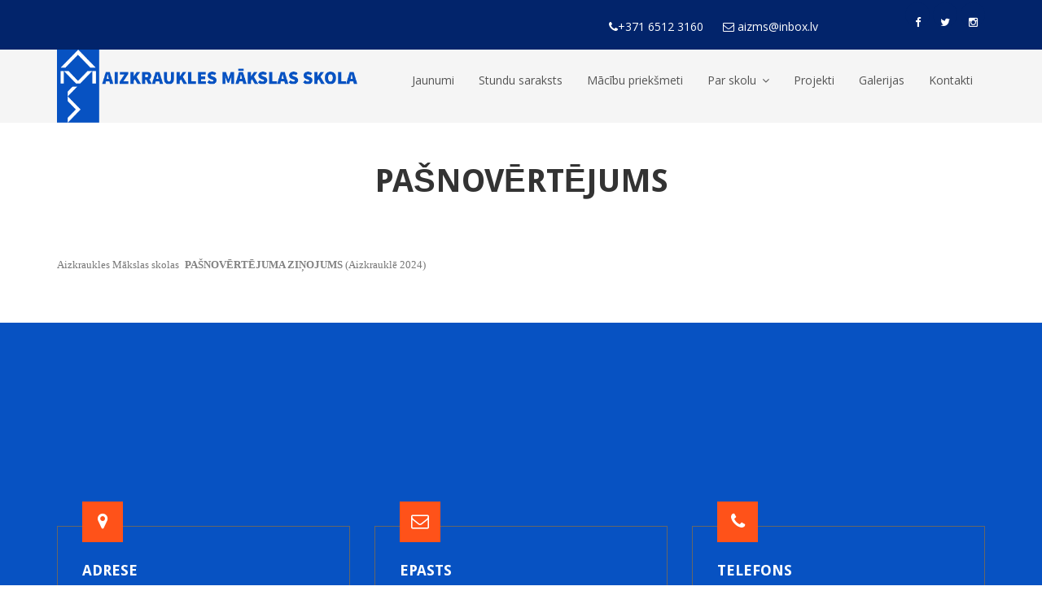

--- FILE ---
content_type: text/html; charset=WINDOWS-1257
request_url: https://www.aizmakslasskola.lv/par-skolu/aizkraukle-pasnovertejums
body_size: 3829
content:

<html xmlns="http://www.w3.org/1999/xhtml" >


<head>


<meta http-equiv="Content-Type" content="text/html; charset=windows-1257" />
<link rel="icon" type="image/vnd.microsoft.icon" href="/imgs/534/logo.ico" />
<link rel="SHORTCUT ICON" href="/imgs/534/logo.ico" />   
	<link media="screen" rel="stylesheet" href="/colorboxnew/example5/colorbox.css" />
	<script src="/333/js/jquery-2.2.4.min.js"></script>
<script type="text/javascript" src="/colorboxnew/jquery.colorbox-min.js"></script>
	

<script type="text/javascript" src="/index_js.js"></script>
<!--<script type="text/javascript" src="jquery.flash.js"></script>-->
<script type="text/javascript" src="/jquery.autoheight.js"></script>
<script language="JavaScript" src="/gen_validatorv2.js" type="text/javascript"></script>


<link rel="stylesheet" type="text/css" href="/css/extra_fonts.css" />
<link rel="stylesheet" type="text/css" href="/css/global.php?clid=534" />

<meta name="dr:say:title" content="" /><title>Aizkraukles Mākslas skola</title>
<meta name="robots" content="index, follow">

<meta property="og:type" content="website" /> 
<meta property="og:url" content="https://www.aizmakslasskola.lv/par-skolu/aizkraukle-pasnovertejums" />
<meta property="og:title" content="" />
<meta property="twitter:title" content="" /><meta property="fb:app_id" content="1678496455703994"/>

<meta property="og:description" content="" />

<meta property="twitter:description" content="" />
<!-- Google tag (gtag.js) -->
<script async src="https://www.googletagmanager.com/gtag/js?id=G-JS7GJNXGM0"></script>
<script>
  window.dataLayer = window.dataLayer || [];
  function gtag(){dataLayer.push(arguments);}
  gtag('js', new Date());

  gtag('config', 'G-JS7GJNXGM0');
</script>	<style>
	.logoimg, .menuzord-brand img {
		height:90px !Important;
		max-height:90px !important;
		margin-top:-10px !important;
	}
	.logoblock { max-height: 90px !Important; width:auto !Important;}
	</style>
	<meta name="viewport"
    content="width=device-width, user-scalable=no, initial-scale=1.0, maximum-scale=1.0, minimum-scale=1.0">
<!-- Stylesheet -->
<link href="/333/css/bootstrap.min.css" rel="stylesheet" type="text/css">
<link href="/333/css/jquery-ui.min.css" rel="stylesheet" type="text/css">
<link href="/333/css/animate.css" rel="stylesheet" type="text/css">
<link href="/333/css/css-plugin-collections.css" rel="stylesheet"/>
<!-- CSS | menuzord megamenu skins -->
<link id="menuzord-menu-skins" href="/333/css/menuzord-skins/menuzord-boxed.css" rel="stylesheet"/>
<!-- CSS | Main style file -->
<link href="/333/css/style-main.css" rel="stylesheet" type="text/css">
<!-- CSS | Theme Color -->
<link href="/333/css/colors/theme-skin-blue_534.css" rel="stylesheet" type="text/css">
<!-- CSS | Preloader Styles -->
<!---<link href="/333/css/preloader.css" rel="stylesheet" type="text/css">--->
<!-- CSS | Custom Margin Padding Collection -->
<link href="/333/css/custom-bootstrap-margin-padding.css" rel="stylesheet" type="text/css">
<!-- CSS | Responsive media queries -->
<link href="/333/css/responsive.css" rel="stylesheet" type="text/css">
<!-- CSS | Style css. This is the file where you can place your own custom css code. Just uncomment it and use it. -->
<!-- <link href="/333/css/style.css" rel="stylesheet" type="text/css"> -->
<link href="/333/534.css?css=1768702061" rel="stylesheet"/>

<style>
.postTitle {
	font-weight:bold;
}
.onlymob {
		display:none !important;
	}
.thumb {
	/*
  border-top-left-radius: 50% 50%;
  border-top-right-radius: 50% 50%;
  border-bottom-right-radius: 50% 50%;
  border-bottom-left-radius: 50% 50%;
  width:180px !Important;
  height:180px !Important;*/
  margin:0 auto;
}
section .container li {
	list-style-type:circle;
	margin-left:20px;
}
.group1  img {
	margin:10px !important;
}
.schedule-box .thumb {
    height: 180px !Important;
    overflow: hidden !Important;
}
.img-fullwidth {
	height:auto !Important;
}
</style>
<!-- external javascripts -->

 <script src="/333/js/jquery-ui.min.js"></script> 
 <script src="/333/js/bootstrap.min.js"></script> 
<!-- JS | jquery plugin collection for this theme -->
<script src="https://rekini.websoft.lv/jquery-plugin-collection.js?t=1"></script>
<!-- HTML5 shim and Respond.js for IE8 support of HTML5 elements and media queries -->
<!-- WARNING: Respond.js doesn't work if you view the page via file:// -->
<!--[if lt IE 9]>
  <script src="/333/https://oss.maxcdn.com/html5shiv/3.7.2/html5shiv.min.js"></script>
  <script src="/333/https://oss.maxcdn.com/respond/1.4.2/respond.min.js"></script>
<![endif]-->
</head>
<body class="">
<div id="wrapper">
  <!-- preloader -->
  <!--
  <div id="preloader">
    <div id="spinner">
      <img src="/333/images/preloaders/1.gif" alt="">
    </div>
    <div id="disable-preloader" class="btn btn-default btn-sm">Disable Preloader</div>
  </div>
  -->
  
  <!-- Header -->
  <header id="header" class="header">
		
    <div class="header-top sm-text-center bg-theme-colored">
      <div class="container">
        <div class="row">
		          <div class="col-md-4">
                      </div>
		          <div class="col-md-6">
            <div class="widget m-0 mt-5 no-border">
              <ul class="list-inline text-right sm-text-center">
                <li class="pl-10 pr-10 mb-0 pb-0">
                  <div class="header-widget text-white"><i class="fa fa-phone"></i>+371 6512 3160 </div>
                </li>
                <li class="pl-10 pr-10 mb-0 pb-0">
                  <div class="header-widget text-white"><i class="fa fa-envelope-o"></i> aizms@inbox.lv </div>
                </li>
              </ul>
            </div>
          </div>
          <div class="col-md-2 text-right flip sm-text-center">
            <div class="widget m-0">
							              <ul class="styled-icons icon-dark icon-circled icon-theme-colored icon-sm">
                <li class="mb-0 pb-0"><a href="https://www.facebook.com/profile.php?id=100054534277495" target="_blank"><i class="fa fa-facebook"></i></a></li>
                <li class="mb-0 pb-0"><a href="#" target="_blank"><i class="fa fa-twitter"></i></a></li>
										<li class="mb-0 pb-0"><a href="#" target="_blank"><i class="fa fa-instagram"></i></a></li>
									  </ul>
			  					
				 
            </div>
          </div>
        </div>
      </div>
    </div>
    <div class="header-nav">
      <div class="header-nav-wrapper bg-light navbar-scrolltofixed" style="">
        <div class="container">
		
	
		
          <div class="row">
          	<div class="col-md-12">
	          <div id="menuzord-right" class="menuzord orange no-bg">
			  			  <a class="menuzord-brand stylish-header pull-left flip" href="/">
			 
			  <div  class="logoblock" style='display:block;  width:240px; max-height:60px; margin-top:10px;'>
			  			  <img class="mt-10 mb-20 logoimg" src="/imgs/534/53443logo.gif" height="60px">
			  </div>
			  </a>
					            <ul class="menuzord-menu onepage-nav">
					<li class="notactive" ><a href=/jaunumi class='liaa'> Jaunumi </a><li class='after'></li>				  </li>
				  <li class="notactive" ><a href=/macibu-prieksmeti class='liaa'> Stundu saraksts </a><li class='after'></li>				  </li>
				  <li class="notactive" ><a href=/prieksmeti class='liaa'> Mācību priekšmeti </a><li class='after'></li>				  </li>
				  <li class="active"><a   class='arrow' href=/par-skolu class='liaa'> <span >Par skolu </span></a>
				<ul class="dropdown">
					<li><a href=/par-skolu/administracija   class='sublinks'>Administrācija</a></li><li><a href=/par-skolu/skolotaji   class='sublinks'>Skolotāji</a></li><li><a href=/par-skolu/skolotaju-radosais-veikums   class='sublinks'>Skolotāju radošais veikums</a></li><li><a href=/par-skolu/skolas-vesture   class='sublinks'>Vēsture</a></li><li><a href=/par-skolu/viesi-skola   class='sublinks'>Viesi skolā</a></li><li><a href=/par-skolu/tehniskie-darbinieki-skola   class='sublinks'>Tehniskie darbinieki</a></li><li><a href=/par-skolu/aizkraukle-pasnovertejums   class='sublinks'>Pašnovērtējums</a></li><li><a href=/par-skolu/ieksejie-noteikumi   class='sublinks'>Iekšējie noteikumi</a></li>				</ul>
				<li class='onlymob'><a href=/par-skolu/administracija   class='sublinks'>Administrācija</a></li><li class='onlymob'><a href=/par-skolu/skolotaji   class='sublinks'>Skolotāji</a></li><li class='onlymob'><a href=/par-skolu/skolotaju-radosais-veikums   class='sublinks'>Skolotāju radošais veikums</a></li><li class='onlymob'><a href=/par-skolu/skolas-vesture   class='sublinks'>Vēsture</a></li><li class='onlymob'><a href=/par-skolu/viesi-skola   class='sublinks'>Viesi skolā</a></li><li class='onlymob'><a href=/par-skolu/tehniskie-darbinieki-skola   class='sublinks'>Tehniskie darbinieki</a></li><li class='onlymob'><a href=/par-skolu/aizkraukle-pasnovertejums   class='sublinks'>Pašnovērtējums</a></li><li class='onlymob'><a href=/par-skolu/ieksejie-noteikumi   class='sublinks'>Iekšējie noteikumi</a></li><li class='after'></li>				  </li>
				  <li class="notactive" ><a href=/skolas-projekti class='liaa'> Projekti </a><li class='after'></li>				  </li>
				  <li class="notactive" ><a href=/foto-galerija class='liaa'> Galerijas </a><li class='after'></li>				  </li>
				  <li class="notactive" ><a href=/kontakti class='liaa'> Kontakti </a><li class='after'></li>				  </li>
				              	</ul>
					          </div>
          	</div>
          </div>
        </div>
      </div>
    </div>
  </header>
  
  <!-- Start main-content -->
  <div class="main-content">
    <!-- Section: home -->
		
	<!--
	<section class="inner-header divider parallax layer-overlay overlay-dark-5"  data-bg-img="/imgs/534/lielas_bildes/03_03_09_Sep__image.jpg" style="height:354px; background-image: url(&quot;/imgs/534/lielas_bildes/03_03_09_Sep__image.jpg&quot;); background-position: 0% 61px;">
      <div class="container">
        <div class="section-content">
          <div class="row"> 
		 
          </div>
        </div>
      </div>
    </section>
    -->
	<!---------[TE SECTION]--------->
			<section>
      <div class="container">
			
        <!-- Textblock -->
        <div class="esc-heading heading-line-bottom lr-line left-heading">
     
        </div>
        <div class="row">
          <div class="col-md-12">
		   
		  
		  				 <div class="section-title text-center">
				  <div class="row">
					<div class="col-md-8 col-md-offset-2">
					  <h2 class="title text-uppercase">
					  Pašnovērtējums </h2>
					</div>
				  </div>
				</div>
				
				
			    <span style="font-family:Verdana;font-size:13px">Aizkraukles M&#257;kslas skolas&nbsp;</span>
<a href="/docs/534/2025/pasnovertejums-2024.docx" target="_blank"><span style="font-family:Verdana;font-size:13px"><strong>PA&Scaron;NOV&#274;RT&#274;JUMA ZI&#325;OJUMS</strong></span></a><span style="font-family:Verdana;font-size:13px"> (Aizkraukl&#275; 2024)&nbsp;</span>		  </div>
        </div>

      </div>

    </section>
	
		
<!-- Section: Clients -->
    <section class="divider  layer-overlay overlay-dark" >
      <div class="container">
        <div class="section-content">
		        </div>
      </div>
    </section>

	
	
  </div>
  <!-- end main-content -->
  
  <!-- Footer -->
  <footer class="footer divider layer-overlay overlay-dark">
    <div class="container pt-100 pb-30">
      <div class="row mb-50">
        <div class="col-sm-4 col-md-4 mb-sm-60">
          <div class="contact-icon-box p-30">
		              <div class="contact-icon bg-theme-colored"> <i class="fa fa-map-marker text-white font-22"></i> </div>
            <h4 class="text-uppercase text-white">Adrese</h4>
            <p class="font-16">Spīdolas iela 1, Aizkraukle, LV-5101<br /><br /></p>
			          </div>
        </div>
        <div class="col-sm-4 col-md-4 mb-sm-60">
          <div class="contact-icon-box p-30">
            <div class="contact-icon bg-theme-colored"> <i class="fa fa-envelope-o text-white font-22"></i> </div>
            <h4 class="text-uppercase text-white">Epasts</h4>
            <p class="font-16">
              <a class="" href="mailto:aizms@inbox.lv" target="_top">aizms@inbox.lv </a> <br /><br /></p>
          </div>
        </div>
        <div class="col-sm-4 col-md-4">
          <div class="contact-icon-box p-30">
            <div class="contact-icon bg-theme-colored"> <i class="fa fa-phone text-white font-22"></i> </div>
            <h4 class="text-uppercase text-white">Telefons</h4>
            <p class="font-16">+371 6512 3160<br /><br /></p>
          </div>
        </div>
      </div>
      
    </div>
    <div class="container-fluid copy-right p-20">
      <div class="row text-center">
        <div class="col-md-12">
          <p class="font-11 text-white m-0">Copyright &copy;2026 <a href='http://websoft.lv'>Websoft</a>. All Rights Reserved</p>
        </div>
      </div>
    </div>
  </footer>
    <a class="scrollToTop" href="/333/#"><i class="fa fa-angle-up"></i></a> </div>
<!-- end wrapper --> 

<!-- Footer Scripts --> 
<!-- JS | Calendar Event Data --> 
<script src="/333/js/calendar-events-data.js"></script> 
<!-- JS | Custom script for all pages --> 
 <script src="/333/js/custom.js?t=2"></script> 
</body>
</html>

--- FILE ---
content_type: text/html; charset=WINDOWS-1257
request_url: https://www.aizmakslasskola.lv/333/css/colors/theme-skin-blue_534.css
body_size: 448
content:

<html xmlns="http://www.w3.org/1999/xhtml" >


<head>


<meta http-equiv="Content-Type" content="text/html; charset=windows-1257" />
<link rel="icon" type="image/vnd.microsoft.icon" href="/imgs/534/logo.ico" />
<link rel="SHORTCUT ICON" href="/imgs/534/logo.ico" />   
	<link media="screen" rel="stylesheet" href="/colorboxnew/example5/colorbox.css" />
	<script src="/333/js/jquery-2.2.4.min.js"></script>
<script type="text/javascript" src="/colorboxnew/jquery.colorbox-min.js"></script>
	

<script type="text/javascript" src="/index_js.js"></script>
<!--<script type="text/javascript" src="jquery.flash.js"></script>-->
<script type="text/javascript" src="/jquery.autoheight.js"></script>
<script language="JavaScript" src="/gen_validatorv2.js" type="text/javascript"></script>


<link rel="stylesheet" type="text/css" href="/css/extra_fonts.css" />
<link rel="stylesheet" type="text/css" href="/css/global.php?clid=534" />
<script>
	window.location.href='/';
</script>


--- FILE ---
content_type: text/css;charset=windows-1257
request_url: https://www.aizmakslasskola.lv/333/534.css?css=1768702061
body_size: 563
content:
.bg-theme-colored,.menuzord.orange .menuzord-menu > li.active > a, .menuzord.orange .menuzord-menu > li:hover > a, .menuzord.orange .menuzord-menu ul.dropdown li:hover > a, .sidebar-widget .tags a:hover, .pagination > .active > a, .pagination > .active > a:focus, .pagination > .active > a:hover, .pagination > .active > span, .pagination > .active > span:focus, .pagination > .active > span:hover, .pagination > li > a:focus, .pagination > li > a:hover, .pagination > li > span:focus, .pagination > li > span:hover, .sidebar .tags a:hover, .drop-caps .colored-square, .horizontal-tab-centered .nav-pills > li > a:hover, .nav-pills > li > a:hover, .nav-pills > li.active > a, .nav-pills > li.active > a:hover, .nav-pills > li.active > a:focus, .table.table-bordered.class-time td:hover, .line-bottom::after, .icon-switcher,.icon-theme-colored.icon-dark a {
    background-color:#ff5219 !Important;
}
.layer-overlay::before{
	background-color:#0752C2 !important;
}
.contact-icon-box *, .text-white * {
	color:#fff !important;
}
.btn-theme-colored {
	background-color:#8C080C !Important;
	border:1px solid #8C080C !Important;
}
.btn-theme-colored {
	color:#fff !Important;
}
.btn-theme-colored:hover, .btn-theme-colored {
	background-color:#0752C2 !important;
	border-color:#0752C2 !important;
}

.thePost .postImg {
    width: 100% !important;
}

.postTitle {
	font-weight:bold;
}
.header-top, .icon-theme-colored.icon-dark a{
	background-color:#02246b !Important;
}
.hover:hover {
    -webkit-filter: brightness(70%);
    -webkit-transition: all 1s ease;
    -moz-transition: all 1s ease;
    -o-transition: all 1s ease;
    -ms-transition: all 1s ease;
    transition: all 1s ease;
}
.hover {
	
    -webkit-filter: brightness(100%);
}